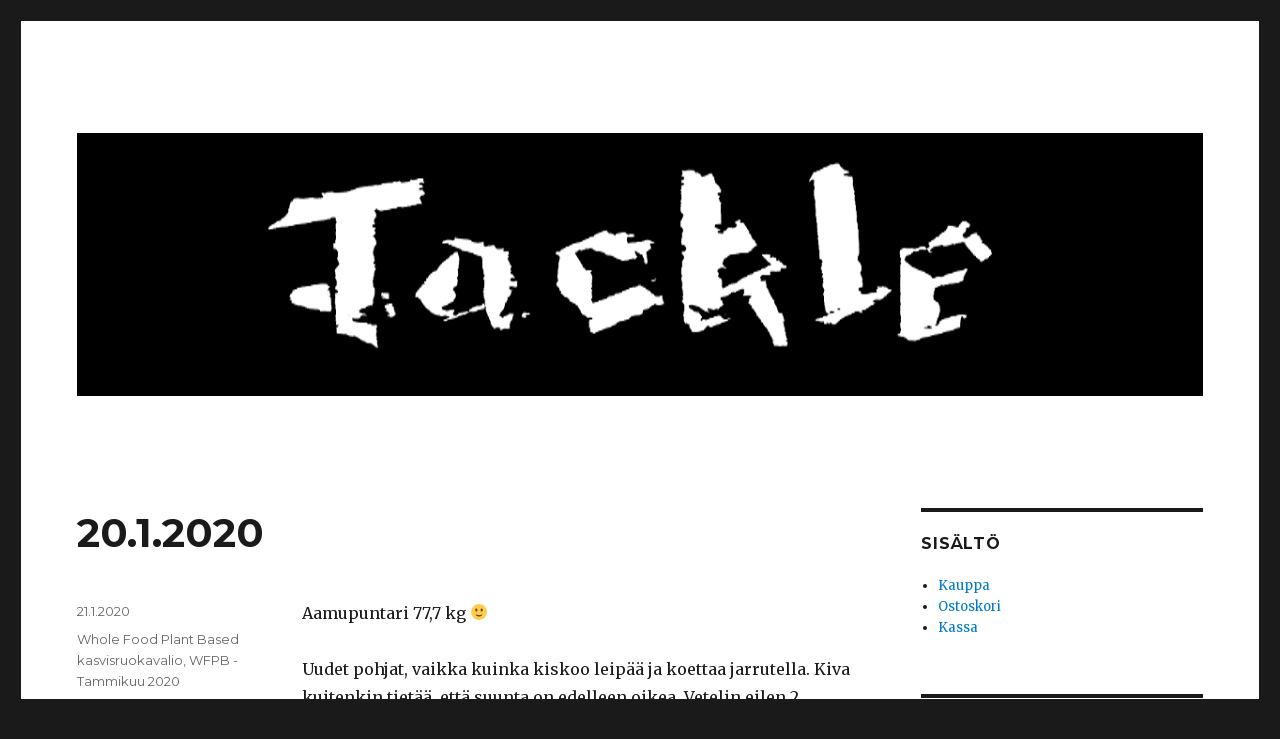

--- FILE ---
content_type: text/html; charset=UTF-8
request_url: https://www.tackle.fi/?paged=185
body_size: 10087
content:
<!DOCTYPE html>
<html lang="fi" class="no-js">
<head>
	<meta charset="UTF-8">
	<meta name="viewport" content="width=device-width, initial-scale=1">
	<link rel="profile" href="https://gmpg.org/xfn/11">
		<script>(function(html){html.className = html.className.replace(/\bno-js\b/,'js')})(document.documentElement);</script>
<title>Tackle &#8211; Sivu 185</title>
<script>window._wca = window._wca || [];</script>
<link rel='dns-prefetch' href='//s0.wp.com' />
<link rel='dns-prefetch' href='//secure.gravatar.com' />
<link rel='dns-prefetch' href='//fonts.googleapis.com' />
<link rel='dns-prefetch' href='//s.w.org' />
<link href='https://fonts.gstatic.com' crossorigin rel='preconnect' />
<link rel="alternate" type="application/rss+xml" title="Tackle &raquo; syöte" href="https://www.tackle.fi/?feed=rss2" />
<link rel="alternate" type="application/rss+xml" title="Tackle &raquo; kommenttien syöte" href="https://www.tackle.fi/?feed=comments-rss2" />
		<script type="text/javascript">
			window._wpemojiSettings = {"baseUrl":"https:\/\/s.w.org\/images\/core\/emoji\/12.0.0-1\/72x72\/","ext":".png","svgUrl":"https:\/\/s.w.org\/images\/core\/emoji\/12.0.0-1\/svg\/","svgExt":".svg","source":{"concatemoji":"https:\/\/www.tackle.fi\/wp-includes\/js\/wp-emoji-release.min.js?ver=5.2.21"}};
			!function(e,a,t){var n,r,o,i=a.createElement("canvas"),p=i.getContext&&i.getContext("2d");function s(e,t){var a=String.fromCharCode;p.clearRect(0,0,i.width,i.height),p.fillText(a.apply(this,e),0,0);e=i.toDataURL();return p.clearRect(0,0,i.width,i.height),p.fillText(a.apply(this,t),0,0),e===i.toDataURL()}function c(e){var t=a.createElement("script");t.src=e,t.defer=t.type="text/javascript",a.getElementsByTagName("head")[0].appendChild(t)}for(o=Array("flag","emoji"),t.supports={everything:!0,everythingExceptFlag:!0},r=0;r<o.length;r++)t.supports[o[r]]=function(e){if(!p||!p.fillText)return!1;switch(p.textBaseline="top",p.font="600 32px Arial",e){case"flag":return s([55356,56826,55356,56819],[55356,56826,8203,55356,56819])?!1:!s([55356,57332,56128,56423,56128,56418,56128,56421,56128,56430,56128,56423,56128,56447],[55356,57332,8203,56128,56423,8203,56128,56418,8203,56128,56421,8203,56128,56430,8203,56128,56423,8203,56128,56447]);case"emoji":return!s([55357,56424,55356,57342,8205,55358,56605,8205,55357,56424,55356,57340],[55357,56424,55356,57342,8203,55358,56605,8203,55357,56424,55356,57340])}return!1}(o[r]),t.supports.everything=t.supports.everything&&t.supports[o[r]],"flag"!==o[r]&&(t.supports.everythingExceptFlag=t.supports.everythingExceptFlag&&t.supports[o[r]]);t.supports.everythingExceptFlag=t.supports.everythingExceptFlag&&!t.supports.flag,t.DOMReady=!1,t.readyCallback=function(){t.DOMReady=!0},t.supports.everything||(n=function(){t.readyCallback()},a.addEventListener?(a.addEventListener("DOMContentLoaded",n,!1),e.addEventListener("load",n,!1)):(e.attachEvent("onload",n),a.attachEvent("onreadystatechange",function(){"complete"===a.readyState&&t.readyCallback()})),(n=t.source||{}).concatemoji?c(n.concatemoji):n.wpemoji&&n.twemoji&&(c(n.twemoji),c(n.wpemoji)))}(window,document,window._wpemojiSettings);
		</script>
		<style type="text/css">
img.wp-smiley,
img.emoji {
	display: inline !important;
	border: none !important;
	box-shadow: none !important;
	height: 1em !important;
	width: 1em !important;
	margin: 0 .07em !important;
	vertical-align: -0.1em !important;
	background: none !important;
	padding: 0 !important;
}
</style>
	<link rel='stylesheet' id='twentysixteen-jetpack-css'  href='https://www.tackle.fi/wp-content/plugins/jetpack/modules/theme-tools/compat/twentysixteen.css?ver=7.6.4' type='text/css' media='all' />
<link rel='stylesheet' id='pmb_common-css'  href='https://www.tackle.fi/wp-content/plugins/print-my-blog/assets/styles/pmb-common.css?ver=1702551609' type='text/css' media='all' />
<link rel='stylesheet' id='wp-block-library-css'  href='https://www.tackle.fi/wp-includes/css/dist/block-library/style.min.css?ver=5.2.21' type='text/css' media='all' />
<link rel='stylesheet' id='wp-block-library-theme-css'  href='https://www.tackle.fi/wp-includes/css/dist/block-library/theme.min.css?ver=5.2.21' type='text/css' media='all' />
<link rel='stylesheet' id='wc-block-style-css'  href='https://www.tackle.fi/wp-content/plugins/woocommerce/assets/css/blocks/style.css?ver=3.6.7' type='text/css' media='all' />
<link rel='stylesheet' id='pmb-select2-css'  href='https://www.tackle.fi/wp-content/plugins/print-my-blog/assets/styles/libs/select2.css?ver=4.0.6' type='text/css' media='all' />
<link rel='stylesheet' id='jquery-ui-css'  href='https://www.tackle.fi/wp-content/plugins/print-my-blog/assets/styles/libs/jquery-ui/jquery-ui.min.css?ver=1.11.4' type='text/css' media='all' />
<link rel='stylesheet' id='pmb-setup-page-css'  href='https://www.tackle.fi/wp-content/plugins/print-my-blog/assets/styles/setup-page.css?ver=1702551609' type='text/css' media='all' />
<link rel='stylesheet' id='woocommerce-layout-css'  href='https://www.tackle.fi/wp-content/plugins/woocommerce/assets/css/woocommerce-layout.css?ver=3.6.7' type='text/css' media='all' />
<style id='woocommerce-layout-inline-css' type='text/css'>

	.infinite-scroll .woocommerce-pagination {
		display: none;
	}
</style>
<link rel='stylesheet' id='woocommerce-smallscreen-css'  href='https://www.tackle.fi/wp-content/plugins/woocommerce/assets/css/woocommerce-smallscreen.css?ver=3.6.7' type='text/css' media='only screen and (max-width: 768px)' />
<link rel='stylesheet' id='woocommerce-general-css'  href='https://www.tackle.fi/wp-content/plugins/woocommerce/assets/css/woocommerce.css?ver=3.6.7' type='text/css' media='all' />
<style id='woocommerce-inline-inline-css' type='text/css'>
.woocommerce form .form-row .required { visibility: visible; }
</style>
<link rel='stylesheet' id='paypalplus-woocommerce-front-css'  href='https://www.tackle.fi/wp-content/plugins/woo-paypalplus/public/css/front.min.css?ver=1564402668' type='text/css' media='screen' />
<link rel='stylesheet' id='twentysixteen-fonts-css'  href='https://fonts.googleapis.com/css?family=Merriweather%3A400%2C700%2C900%2C400italic%2C700italic%2C900italic%7CMontserrat%3A400%2C700%7CInconsolata%3A400&#038;subset=latin%2Clatin-ext' type='text/css' media='all' />
<link rel='stylesheet' id='genericons-css'  href='https://www.tackle.fi/wp-content/plugins/jetpack/_inc/genericons/genericons/genericons.css?ver=3.1' type='text/css' media='all' />
<link rel='stylesheet' id='twentysixteen-style-css'  href='https://www.tackle.fi/wp-content/themes/twentysixteen/style.css?ver=5.2.21' type='text/css' media='all' />
<link rel='stylesheet' id='twentysixteen-block-style-css'  href='https://www.tackle.fi/wp-content/themes/twentysixteen/css/blocks.css?ver=20181230' type='text/css' media='all' />
<!--[if lt IE 10]>
<link rel='stylesheet' id='twentysixteen-ie-css'  href='https://www.tackle.fi/wp-content/themes/twentysixteen/css/ie.css?ver=20160816' type='text/css' media='all' />
<![endif]-->
<!--[if lt IE 9]>
<link rel='stylesheet' id='twentysixteen-ie8-css'  href='https://www.tackle.fi/wp-content/themes/twentysixteen/css/ie8.css?ver=20160816' type='text/css' media='all' />
<![endif]-->
<!--[if lt IE 8]>
<link rel='stylesheet' id='twentysixteen-ie7-css'  href='https://www.tackle.fi/wp-content/themes/twentysixteen/css/ie7.css?ver=20160816' type='text/css' media='all' />
<![endif]-->
<link rel='stylesheet' id='jetpack_css-css'  href='https://www.tackle.fi/wp-content/plugins/jetpack/css/jetpack.css?ver=7.6.4' type='text/css' media='all' />
<script>if (document.location.protocol != "https:") {document.location = document.URL.replace(/^http:/i, "https:");}</script><script type='text/javascript' src='https://www.tackle.fi/wp-includes/js/jquery/jquery.js?ver=1.12.4-wp'></script>
<script type='text/javascript' src='https://www.tackle.fi/wp-includes/js/jquery/jquery-migrate.min.js?ver=1.4.1'></script>
<script type='text/javascript' src='https://www.paypalobjects.com/api/checkout.js'></script>
<script type='text/javascript' src='https://www.tackle.fi/wp-content/plugins/jetpack/modules/simple-payments/paypal-express-checkout.js?ver=0.25'></script>
<script type='text/javascript' src='https://cdn.jsdelivr.net/npm/bluebird@3.5.3/js/browser/bluebird.js?ver=5.2.21'></script>
<!--[if lt IE 9]>
<script type='text/javascript' src='https://www.tackle.fi/wp-content/themes/twentysixteen/js/html5.js?ver=3.7.3'></script>
<![endif]-->
<link rel='https://api.w.org/' href='https://www.tackle.fi/index.php?rest_route=/' />
<link rel="EditURI" type="application/rsd+xml" title="RSD" href="https://www.tackle.fi/xmlrpc.php?rsd" />
<link rel="wlwmanifest" type="application/wlwmanifest+xml" href="https://www.tackle.fi/wp-includes/wlwmanifest.xml" /> 
<meta name="generator" content="WordPress 5.2.21" />
<meta name="generator" content="WooCommerce 3.6.7" />
<link rel='shortlink' href='https://wp.me/a3KHo' />
<meta name="referrer" content="always"/>
<link rel='dns-prefetch' href='//v0.wordpress.com'/>
<style type='text/css'>img#wpstats{display:none}</style>	<noscript><style>.woocommerce-product-gallery{ opacity: 1 !important; }</style></noscript>
			<style type="text/css" id="twentysixteen-header-css">
		.site-branding {
			margin: 0 auto 0 0;
		}

		.site-branding .site-title,
		.site-description {
			clip: rect(1px, 1px, 1px, 1px);
			position: absolute;
		}
		</style>
		
<!-- Jetpack Open Graph Tags -->
<meta property="og:type" content="website" />
<meta property="og:title" content="Tackle" />
<meta property="og:url" content="https://www.tackle.fi/" />
<meta property="og:site_name" content="Tackle" />
<meta property="og:image" content="https://www.tackle.fi/wp-content/uploads/2018/07/cropped-Tackle.jpg" />
<meta property="og:image:width" content="512" />
<meta property="og:image:height" content="512" />
<meta property="og:locale" content="fi_FI" />

<!-- End Jetpack Open Graph Tags -->
<link rel="icon" href="https://www.tackle.fi/wp-content/uploads/2018/07/cropped-Tackle-32x32.jpg" sizes="32x32" />
<link rel="icon" href="https://www.tackle.fi/wp-content/uploads/2018/07/cropped-Tackle-192x192.jpg" sizes="192x192" />
<link rel="apple-touch-icon-precomposed" href="https://www.tackle.fi/wp-content/uploads/2018/07/cropped-Tackle-180x180.jpg" />
<meta name="msapplication-TileImage" content="https://www.tackle.fi/wp-content/uploads/2018/07/cropped-Tackle-270x270.jpg" />
<script async src='https://stats.wp.com/s-202603.js'></script>
</head>

<body data-rsssl=1 class="home blog paged wp-embed-responsive paged-185 woocommerce-no-js hfeed">
<div id="page" class="site">
	<div class="site-inner">
		<a class="skip-link screen-reader-text" href="#content">Siirry sisältöön</a>

		<header id="masthead" class="site-header" role="banner">
			<div class="site-header-main">
				<div class="site-branding">
					
											<h1 class="site-title"><a href="https://www.tackle.fi/" rel="home">Tackle</a></h1>
									</div><!-- .site-branding -->

							</div><!-- .site-header-main -->

											<div class="header-image">
					<a href="https://www.tackle.fi/" rel="home">
						<img src="https://www.tackle.fi/wp-content/uploads/2018/08/tackleotsikko.jpg" srcset="https://www.tackle.fi/wp-content/uploads/2018/08/tackleotsikko-300x70.jpg 300w, https://www.tackle.fi/wp-content/uploads/2018/08/tackleotsikko-768x179.jpg 768w, https://www.tackle.fi/wp-content/uploads/2018/08/tackleotsikko-1024x239.jpg 1024w, https://www.tackle.fi/wp-content/uploads/2018/08/tackleotsikko.jpg 1200w, https://www.tackle.fi/wp-content/uploads/2018/08/tackleotsikko-400x93.jpg 400w" sizes="(max-width: 709px) 85vw, (max-width: 909px) 81vw, (max-width: 1362px) 88vw, 1200px" width="1200" height="280" alt="Tackle">
					</a>
				</div><!-- .header-image -->
					</header><!-- .site-header -->

		<div id="content" class="site-content">

	<div id="primary" class="content-area">
		<main id="main" class="site-main" role="main">

		
			
			
<article id="post-2550" class="post-2550 post type-post status-publish format-standard hentry category-whole-food-plant-based-kasvisruokavalio category-wfpb-tammikuu-2020">
	<header class="entry-header">
		
		<h2 class="entry-title"><a href="https://www.tackle.fi/?p=2550" rel="bookmark">20.1.2020</a></h2>	</header><!-- .entry-header -->

	
	
	<div class="entry-content">
		
<p>Aamupuntari 77,7 kg 🙂</p>



<p>Uudet pohjat, vaikka kuinka kiskoo leipää ja koettaa jarrutella. Kiva kuitenkin tietää, että suunta on edelleen oikea. Vetelin eilen 2 kourallista pähkinöitäkin, vaikken sitten muistanut ottaa kuvaa niistä kourista, mutta voi sanoa että kaikkeni yritän tehdä, etten laihtuisi, mutta eihän sille mitään voi. Leipää ja pähkinöitä vedellään ja taas on mittarissa entistä hirveämmät lukemat. Ei se mittään. On tuota laardia vielä monta voirasiaa pudotettavana.</p>



<figure class="wp-block-image is-resized"><img src="https://www.tackle.fi/wp-content/uploads/2020/01/20200120_113203-1024x768.jpg" alt="" class="wp-image-2552" width="768" height="576" srcset="https://www.tackle.fi/wp-content/uploads/2020/01/20200120_113203-1024x768.jpg 1024w, https://www.tackle.fi/wp-content/uploads/2020/01/20200120_113203-300x225.jpg 300w, https://www.tackle.fi/wp-content/uploads/2020/01/20200120_113203-768x576.jpg 768w, https://www.tackle.fi/wp-content/uploads/2020/01/20200120_113203-1200x900.jpg 1200w, https://www.tackle.fi/wp-content/uploads/2020/01/20200120_113203-400x300.jpg 400w, https://www.tackle.fi/wp-content/uploads/2020/01/20200120_113203.jpg 1500w" sizes="(max-width: 709px) 85vw, (max-width: 909px) 67vw, (max-width: 984px) 61vw, (max-width: 1362px) 45vw, 600px" /></figure>



<p>Aamiaisten aamiainen.</p>



<figure class="wp-block-image is-resized"><img src="https://www.tackle.fi/wp-content/uploads/2020/01/20200120_171222-1024x768.jpg" alt="" class="wp-image-2553" width="768" height="576" srcset="https://www.tackle.fi/wp-content/uploads/2020/01/20200120_171222-1024x768.jpg 1024w, https://www.tackle.fi/wp-content/uploads/2020/01/20200120_171222-300x225.jpg 300w, https://www.tackle.fi/wp-content/uploads/2020/01/20200120_171222-768x576.jpg 768w, https://www.tackle.fi/wp-content/uploads/2020/01/20200120_171222-1200x900.jpg 1200w, https://www.tackle.fi/wp-content/uploads/2020/01/20200120_171222-400x300.jpg 400w, https://www.tackle.fi/wp-content/uploads/2020/01/20200120_171222.jpg 1500w" sizes="(max-width: 709px) 85vw, (max-width: 909px) 67vw, (max-width: 984px) 61vw, (max-width: 1362px) 45vw, 600px" /></figure>



<p>Päivällisten päivällinen.</p>



<figure class="wp-block-image is-resized"><img src="https://www.tackle.fi/wp-content/uploads/2020/01/20200120_195619-1024x768.jpg" alt="" class="wp-image-2554" width="768" height="576" srcset="https://www.tackle.fi/wp-content/uploads/2020/01/20200120_195619-1024x768.jpg 1024w, https://www.tackle.fi/wp-content/uploads/2020/01/20200120_195619-300x225.jpg 300w, https://www.tackle.fi/wp-content/uploads/2020/01/20200120_195619-768x576.jpg 768w, https://www.tackle.fi/wp-content/uploads/2020/01/20200120_195619-1200x900.jpg 1200w, https://www.tackle.fi/wp-content/uploads/2020/01/20200120_195619-400x300.jpg 400w, https://www.tackle.fi/wp-content/uploads/2020/01/20200120_195619.jpg 1500w" sizes="(max-width: 709px) 85vw, (max-width: 909px) 67vw, (max-width: 984px) 61vw, (max-width: 1362px) 45vw, 600px" /></figure>



<p>Illallisten illallinen.</p>



<p>Laitan kuvan yleensä yhdestä tortillasta, mutta kyllähän näitä tuoreeltaan menee ainakin kaksi. Sitä enempää ei kyllä ole tainnut mennä ihan yhdeltä istumalta.</p>



<p>Vähän kökkö tilanne täällä kun odotan uutta jääkaappia entisen tilalle. Tämä entinen laulaa jo niin montaa eri säveltä ja päästelee semmosia naksahduksia, että aina säpsähtää iho kananlihalle. Kanan&#8230; Joo.</p>



<p>No nyt sitten syö jääkaappia ja pakastinta tyhjäksi, että tästä vaihdoksesta pääsisi mahdollisimman pienellä värkkäämisellä. Sinänsä kun miettii, niin ei tässä ole mitään herkästi pilalle menevää. Paljonpa haittaa jokin kaali unohtaa pöydälle vaikka kolmeksi tunniksi.</p>



<p>Vaan eipä sitä jääkaappia kuulu. Ehkä se kuitenkin tulee sieltä vielä.</p>



<p>Paljon myös suunnitellut, että mitä tästä mahdottomasta 6kk tietopankista voisi ammentaa, vaikka jotakin tiiviimpää tietoutta. Tämä blogihan tämmöisenään päättyy 22.päivä, elikkäs kohtsillään.</p>



<p>Arkireseptit, ostovinkkiä, arjenpyöritykseen tarvittavat kamat mitä pitää olla kaapeissa&#8230; Semmonen starttipaketti.</p>



<p>Kolikolla on kuitenkin aina toinen puoli. Katson että osaamattomuudestani oli minulle paljon hyötyä. Kun en osannut tehdä hyvää ruokaa, ilman suolaa, ilman öljyjä, ilman rasvaa, ilman mitään,.. Niin en kuitenkaan antanut periksi, ja vaikkei se ruoka aina aivan älyttömän hyvää ollut, niin semmoista syömällä teki kuitenkin itselleen palveluksen, koska makunystyrät nollattiin ja aivot ohjelmoitiin uudelleen.</p>



<p>Siihen samaan ideaan perustuu sen kuuluisan taikurisedänkin hullunhullu taikadieetti, jota moni on kokeillut ja kuullut ainakin siitä, että syödäämpäs 2 viikkoa &#8211; Ei mitään muuta kuin perunoita!</p>



<p>Se on ihan extreme hommaa, enkä sano siitä sen enempää, mutta idea on kuitenkin sama, makunystyröiden nollaus. Ruoka ei maistu miltään aluksi, muttei se johdu siitä etteikö se ruoka oikeasti maistuisi, sitä ei vain itse maista, kun aivot ei edes tajua mitä on ruoka, jossa ei ole McPurilaisrasvaa, eikä SaarioistenSuolaa eikä edes tissimaitoa saa suuhunsa.</p>



<p>Vei pitkään aikaa, ennen kuin sai makuaistinsa käännettyä tähän asentoon, mitä se on nyt useamman kuukauden päästä.</p>



<p>Ja siitä syystä, mikäli heti alkaa sohimaan soijakastiketta ruokiin, ja tekemään näitä viimisimpiä reseptejä joita olen tehnyt, niin ne ruoat eivät siis siitä huolimatta tule maistumaan sen paremmilta, kuin sellainen täysin mauton mättö, jota on yritetty paikkailla kaikenmaailman balsamiviinietikalla ja yrttitarhoilla.</p>



<p>Nämä reseptit mitkä nyt on arkisia ja täällä blogissa viimeiset pari kuukautta ainakin esiintyneet, niin ne maistuvat hyvältä kyllä minulle, ja nyt, muttei sitten kuitenkaan välttämättä sellaiselle, joka eilen söi ranskalaiset makkaroilla ja lihapiirakkaa päivällä, ja illalla pakastepitsan ja joi pullon kolaa päälle. Sitten se menee mahansa kans nettiin huutamaan että kokeilin tehä niin olipa paskanmakuista. En syö.</p>



<p>Sellaisen henkilön kannattaisi syödä aluksi kuukausi tai vaikka kaksi, ehkä vielä tiukemmalla kurilla, esimerkiksi ettei käytä edes soijakastiketta ollenkaan. Se pitää uskoa että se sama ruoka mikä nyt ei maistu, niin se alkaa sitten myöhemmin maistumaan! Ajattele nyt tuota taikuriakin? 2 viikkoa pelkkää perunaa, niin kyllä sinä maksat vaikka 5 euroa siitä jos saisit maistaa välissä edes parsakaalta.</p>



<p>No mutta näitä puolen vuoden havaintoja ja reseptejä tai jotakin (pitää suunnitella) tullaan lisäilemään tänne sivustolle myöhemmin, mutta tämä jokapäiväinen arkihöpinä, ja joka ateria kameralla talteen loppuu 22.1.2020, jolloin tätä leikkiä tulee se 6 kk täyteen. Blogihan alkoi 22.7.2019</p>
	</div><!-- .entry-content -->

	<footer class="entry-footer">
		<span class="byline"><span class="author vcard"><img alt='' src='https://secure.gravatar.com/avatar/cebf3b2e78444dac4f41a456f08814c1?s=49&#038;d=mm&#038;r=g' srcset='https://secure.gravatar.com/avatar/cebf3b2e78444dac4f41a456f08814c1?s=98&#038;d=mm&#038;r=g 2x' class='avatar avatar-49 photo' height='49' width='49' /><span class="screen-reader-text">Kirjoittaja </span> <a class="url fn n" href="https://www.tackle.fi/?author=1">Tackle</a></span></span><span class="posted-on"><span class="screen-reader-text">Julkaistu </span><a href="https://www.tackle.fi/?p=2550" rel="bookmark"><time class="entry-date published" datetime="2020-01-21T14:27:44+02:00">21.1.2020</time><time class="updated" datetime="2020-01-21T14:28:42+02:00">21.1.2020</time></a></span><span class="cat-links"><span class="screen-reader-text">Kategoriat </span><a href="https://www.tackle.fi/?cat=27" rel="category">Whole Food Plant Based kasvisruokavalio</a>, <a href="https://www.tackle.fi/?cat=38" rel="category">WFPB - Tammikuu 2020</a></span><span class="comments-link"><a href="https://www.tackle.fi/?p=2550#respond">Jätä kommentti<span class="screen-reader-text"> artikkeliin 20.1.2020</span></a></span>			</footer><!-- .entry-footer -->
</article><!-- #post-2550 -->
						<div class='pgntn-page-pagination pgntn-bottom'>
							<div class="pgntn-page-pagination-block">
																	<div class='pgntn-page-pagination-intro'>Page 185 of 190</div>
								<a class="prev page-numbers" href="https://www.tackle.fi/?paged=184">« Previous</a>
<a class='page-numbers' href='https://www.tackle.fi/?paged=1'>1</a>
<a class='page-numbers' href='https://www.tackle.fi/?paged=2'>2</a>
<a class='page-numbers' href='https://www.tackle.fi/?paged=3'>3</a>
<a class='page-numbers' href='https://www.tackle.fi/?paged=4'>4</a>
<a class='page-numbers' href='https://www.tackle.fi/?paged=5'>5</a>
<a class='page-numbers' href='https://www.tackle.fi/?paged=6'>6</a>
<a class='page-numbers' href='https://www.tackle.fi/?paged=7'>7</a>
<a class='page-numbers' href='https://www.tackle.fi/?paged=8'>8</a>
<a class='page-numbers' href='https://www.tackle.fi/?paged=9'>9</a>
<a class='page-numbers' href='https://www.tackle.fi/?paged=10'>10</a>
<a class='page-numbers' href='https://www.tackle.fi/?paged=11'>11</a>
<a class='page-numbers' href='https://www.tackle.fi/?paged=12'>12</a>
<a class='page-numbers' href='https://www.tackle.fi/?paged=13'>13</a>
<a class='page-numbers' href='https://www.tackle.fi/?paged=14'>14</a>
<a class='page-numbers' href='https://www.tackle.fi/?paged=15'>15</a>
<a class='page-numbers' href='https://www.tackle.fi/?paged=16'>16</a>
<a class='page-numbers' href='https://www.tackle.fi/?paged=17'>17</a>
<a class='page-numbers' href='https://www.tackle.fi/?paged=18'>18</a>
<a class='page-numbers' href='https://www.tackle.fi/?paged=19'>19</a>
<a class='page-numbers' href='https://www.tackle.fi/?paged=20'>20</a>
<a class='page-numbers' href='https://www.tackle.fi/?paged=21'>21</a>
<a class='page-numbers' href='https://www.tackle.fi/?paged=22'>22</a>
<a class='page-numbers' href='https://www.tackle.fi/?paged=23'>23</a>
<a class='page-numbers' href='https://www.tackle.fi/?paged=24'>24</a>
<a class='page-numbers' href='https://www.tackle.fi/?paged=25'>25</a>
<a class='page-numbers' href='https://www.tackle.fi/?paged=26'>26</a>
<a class='page-numbers' href='https://www.tackle.fi/?paged=27'>27</a>
<a class='page-numbers' href='https://www.tackle.fi/?paged=28'>28</a>
<a class='page-numbers' href='https://www.tackle.fi/?paged=29'>29</a>
<a class='page-numbers' href='https://www.tackle.fi/?paged=30'>30</a>
<a class='page-numbers' href='https://www.tackle.fi/?paged=31'>31</a>
<a class='page-numbers' href='https://www.tackle.fi/?paged=32'>32</a>
<a class='page-numbers' href='https://www.tackle.fi/?paged=33'>33</a>
<a class='page-numbers' href='https://www.tackle.fi/?paged=34'>34</a>
<a class='page-numbers' href='https://www.tackle.fi/?paged=35'>35</a>
<a class='page-numbers' href='https://www.tackle.fi/?paged=36'>36</a>
<a class='page-numbers' href='https://www.tackle.fi/?paged=37'>37</a>
<a class='page-numbers' href='https://www.tackle.fi/?paged=38'>38</a>
<a class='page-numbers' href='https://www.tackle.fi/?paged=39'>39</a>
<a class='page-numbers' href='https://www.tackle.fi/?paged=40'>40</a>
<a class='page-numbers' href='https://www.tackle.fi/?paged=41'>41</a>
<a class='page-numbers' href='https://www.tackle.fi/?paged=42'>42</a>
<a class='page-numbers' href='https://www.tackle.fi/?paged=43'>43</a>
<a class='page-numbers' href='https://www.tackle.fi/?paged=44'>44</a>
<a class='page-numbers' href='https://www.tackle.fi/?paged=45'>45</a>
<a class='page-numbers' href='https://www.tackle.fi/?paged=46'>46</a>
<a class='page-numbers' href='https://www.tackle.fi/?paged=47'>47</a>
<a class='page-numbers' href='https://www.tackle.fi/?paged=48'>48</a>
<a class='page-numbers' href='https://www.tackle.fi/?paged=49'>49</a>
<a class='page-numbers' href='https://www.tackle.fi/?paged=50'>50</a>
<a class='page-numbers' href='https://www.tackle.fi/?paged=51'>51</a>
<a class='page-numbers' href='https://www.tackle.fi/?paged=52'>52</a>
<a class='page-numbers' href='https://www.tackle.fi/?paged=53'>53</a>
<a class='page-numbers' href='https://www.tackle.fi/?paged=54'>54</a>
<a class='page-numbers' href='https://www.tackle.fi/?paged=55'>55</a>
<a class='page-numbers' href='https://www.tackle.fi/?paged=56'>56</a>
<a class='page-numbers' href='https://www.tackle.fi/?paged=57'>57</a>
<a class='page-numbers' href='https://www.tackle.fi/?paged=58'>58</a>
<a class='page-numbers' href='https://www.tackle.fi/?paged=59'>59</a>
<a class='page-numbers' href='https://www.tackle.fi/?paged=60'>60</a>
<a class='page-numbers' href='https://www.tackle.fi/?paged=61'>61</a>
<a class='page-numbers' href='https://www.tackle.fi/?paged=62'>62</a>
<a class='page-numbers' href='https://www.tackle.fi/?paged=63'>63</a>
<a class='page-numbers' href='https://www.tackle.fi/?paged=64'>64</a>
<a class='page-numbers' href='https://www.tackle.fi/?paged=65'>65</a>
<a class='page-numbers' href='https://www.tackle.fi/?paged=66'>66</a>
<a class='page-numbers' href='https://www.tackle.fi/?paged=67'>67</a>
<a class='page-numbers' href='https://www.tackle.fi/?paged=68'>68</a>
<a class='page-numbers' href='https://www.tackle.fi/?paged=69'>69</a>
<a class='page-numbers' href='https://www.tackle.fi/?paged=70'>70</a>
<a class='page-numbers' href='https://www.tackle.fi/?paged=71'>71</a>
<a class='page-numbers' href='https://www.tackle.fi/?paged=72'>72</a>
<a class='page-numbers' href='https://www.tackle.fi/?paged=73'>73</a>
<a class='page-numbers' href='https://www.tackle.fi/?paged=74'>74</a>
<a class='page-numbers' href='https://www.tackle.fi/?paged=75'>75</a>
<a class='page-numbers' href='https://www.tackle.fi/?paged=76'>76</a>
<a class='page-numbers' href='https://www.tackle.fi/?paged=77'>77</a>
<a class='page-numbers' href='https://www.tackle.fi/?paged=78'>78</a>
<a class='page-numbers' href='https://www.tackle.fi/?paged=79'>79</a>
<a class='page-numbers' href='https://www.tackle.fi/?paged=80'>80</a>
<a class='page-numbers' href='https://www.tackle.fi/?paged=81'>81</a>
<a class='page-numbers' href='https://www.tackle.fi/?paged=82'>82</a>
<a class='page-numbers' href='https://www.tackle.fi/?paged=83'>83</a>
<a class='page-numbers' href='https://www.tackle.fi/?paged=84'>84</a>
<a class='page-numbers' href='https://www.tackle.fi/?paged=85'>85</a>
<a class='page-numbers' href='https://www.tackle.fi/?paged=86'>86</a>
<a class='page-numbers' href='https://www.tackle.fi/?paged=87'>87</a>
<a class='page-numbers' href='https://www.tackle.fi/?paged=88'>88</a>
<a class='page-numbers' href='https://www.tackle.fi/?paged=89'>89</a>
<a class='page-numbers' href='https://www.tackle.fi/?paged=90'>90</a>
<a class='page-numbers' href='https://www.tackle.fi/?paged=91'>91</a>
<a class='page-numbers' href='https://www.tackle.fi/?paged=92'>92</a>
<a class='page-numbers' href='https://www.tackle.fi/?paged=93'>93</a>
<a class='page-numbers' href='https://www.tackle.fi/?paged=94'>94</a>
<a class='page-numbers' href='https://www.tackle.fi/?paged=95'>95</a>
<a class='page-numbers' href='https://www.tackle.fi/?paged=96'>96</a>
<a class='page-numbers' href='https://www.tackle.fi/?paged=97'>97</a>
<a class='page-numbers' href='https://www.tackle.fi/?paged=98'>98</a>
<a class='page-numbers' href='https://www.tackle.fi/?paged=99'>99</a>
<a class='page-numbers' href='https://www.tackle.fi/?paged=100'>100</a>
<a class='page-numbers' href='https://www.tackle.fi/?paged=101'>101</a>
<a class='page-numbers' href='https://www.tackle.fi/?paged=102'>102</a>
<a class='page-numbers' href='https://www.tackle.fi/?paged=103'>103</a>
<a class='page-numbers' href='https://www.tackle.fi/?paged=104'>104</a>
<a class='page-numbers' href='https://www.tackle.fi/?paged=105'>105</a>
<a class='page-numbers' href='https://www.tackle.fi/?paged=106'>106</a>
<a class='page-numbers' href='https://www.tackle.fi/?paged=107'>107</a>
<a class='page-numbers' href='https://www.tackle.fi/?paged=108'>108</a>
<a class='page-numbers' href='https://www.tackle.fi/?paged=109'>109</a>
<a class='page-numbers' href='https://www.tackle.fi/?paged=110'>110</a>
<a class='page-numbers' href='https://www.tackle.fi/?paged=111'>111</a>
<a class='page-numbers' href='https://www.tackle.fi/?paged=112'>112</a>
<a class='page-numbers' href='https://www.tackle.fi/?paged=113'>113</a>
<a class='page-numbers' href='https://www.tackle.fi/?paged=114'>114</a>
<a class='page-numbers' href='https://www.tackle.fi/?paged=115'>115</a>
<a class='page-numbers' href='https://www.tackle.fi/?paged=116'>116</a>
<a class='page-numbers' href='https://www.tackle.fi/?paged=117'>117</a>
<a class='page-numbers' href='https://www.tackle.fi/?paged=118'>118</a>
<a class='page-numbers' href='https://www.tackle.fi/?paged=119'>119</a>
<a class='page-numbers' href='https://www.tackle.fi/?paged=120'>120</a>
<a class='page-numbers' href='https://www.tackle.fi/?paged=121'>121</a>
<a class='page-numbers' href='https://www.tackle.fi/?paged=122'>122</a>
<a class='page-numbers' href='https://www.tackle.fi/?paged=123'>123</a>
<a class='page-numbers' href='https://www.tackle.fi/?paged=124'>124</a>
<a class='page-numbers' href='https://www.tackle.fi/?paged=125'>125</a>
<a class='page-numbers' href='https://www.tackle.fi/?paged=126'>126</a>
<a class='page-numbers' href='https://www.tackle.fi/?paged=127'>127</a>
<a class='page-numbers' href='https://www.tackle.fi/?paged=128'>128</a>
<a class='page-numbers' href='https://www.tackle.fi/?paged=129'>129</a>
<a class='page-numbers' href='https://www.tackle.fi/?paged=130'>130</a>
<a class='page-numbers' href='https://www.tackle.fi/?paged=131'>131</a>
<a class='page-numbers' href='https://www.tackle.fi/?paged=132'>132</a>
<a class='page-numbers' href='https://www.tackle.fi/?paged=133'>133</a>
<a class='page-numbers' href='https://www.tackle.fi/?paged=134'>134</a>
<a class='page-numbers' href='https://www.tackle.fi/?paged=135'>135</a>
<a class='page-numbers' href='https://www.tackle.fi/?paged=136'>136</a>
<a class='page-numbers' href='https://www.tackle.fi/?paged=137'>137</a>
<a class='page-numbers' href='https://www.tackle.fi/?paged=138'>138</a>
<a class='page-numbers' href='https://www.tackle.fi/?paged=139'>139</a>
<a class='page-numbers' href='https://www.tackle.fi/?paged=140'>140</a>
<a class='page-numbers' href='https://www.tackle.fi/?paged=141'>141</a>
<a class='page-numbers' href='https://www.tackle.fi/?paged=142'>142</a>
<a class='page-numbers' href='https://www.tackle.fi/?paged=143'>143</a>
<a class='page-numbers' href='https://www.tackle.fi/?paged=144'>144</a>
<a class='page-numbers' href='https://www.tackle.fi/?paged=145'>145</a>
<a class='page-numbers' href='https://www.tackle.fi/?paged=146'>146</a>
<a class='page-numbers' href='https://www.tackle.fi/?paged=147'>147</a>
<a class='page-numbers' href='https://www.tackle.fi/?paged=148'>148</a>
<a class='page-numbers' href='https://www.tackle.fi/?paged=149'>149</a>
<a class='page-numbers' href='https://www.tackle.fi/?paged=150'>150</a>
<a class='page-numbers' href='https://www.tackle.fi/?paged=151'>151</a>
<a class='page-numbers' href='https://www.tackle.fi/?paged=152'>152</a>
<a class='page-numbers' href='https://www.tackle.fi/?paged=153'>153</a>
<a class='page-numbers' href='https://www.tackle.fi/?paged=154'>154</a>
<a class='page-numbers' href='https://www.tackle.fi/?paged=155'>155</a>
<a class='page-numbers' href='https://www.tackle.fi/?paged=156'>156</a>
<a class='page-numbers' href='https://www.tackle.fi/?paged=157'>157</a>
<a class='page-numbers' href='https://www.tackle.fi/?paged=158'>158</a>
<a class='page-numbers' href='https://www.tackle.fi/?paged=159'>159</a>
<a class='page-numbers' href='https://www.tackle.fi/?paged=160'>160</a>
<a class='page-numbers' href='https://www.tackle.fi/?paged=161'>161</a>
<a class='page-numbers' href='https://www.tackle.fi/?paged=162'>162</a>
<a class='page-numbers' href='https://www.tackle.fi/?paged=163'>163</a>
<a class='page-numbers' href='https://www.tackle.fi/?paged=164'>164</a>
<a class='page-numbers' href='https://www.tackle.fi/?paged=165'>165</a>
<a class='page-numbers' href='https://www.tackle.fi/?paged=166'>166</a>
<a class='page-numbers' href='https://www.tackle.fi/?paged=167'>167</a>
<a class='page-numbers' href='https://www.tackle.fi/?paged=168'>168</a>
<a class='page-numbers' href='https://www.tackle.fi/?paged=169'>169</a>
<a class='page-numbers' href='https://www.tackle.fi/?paged=170'>170</a>
<a class='page-numbers' href='https://www.tackle.fi/?paged=171'>171</a>
<a class='page-numbers' href='https://www.tackle.fi/?paged=172'>172</a>
<a class='page-numbers' href='https://www.tackle.fi/?paged=173'>173</a>
<a class='page-numbers' href='https://www.tackle.fi/?paged=174'>174</a>
<a class='page-numbers' href='https://www.tackle.fi/?paged=175'>175</a>
<a class='page-numbers' href='https://www.tackle.fi/?paged=176'>176</a>
<a class='page-numbers' href='https://www.tackle.fi/?paged=177'>177</a>
<a class='page-numbers' href='https://www.tackle.fi/?paged=178'>178</a>
<a class='page-numbers' href='https://www.tackle.fi/?paged=179'>179</a>
<a class='page-numbers' href='https://www.tackle.fi/?paged=180'>180</a>
<a class='page-numbers' href='https://www.tackle.fi/?paged=181'>181</a>
<a class='page-numbers' href='https://www.tackle.fi/?paged=182'>182</a>
<a class='page-numbers' href='https://www.tackle.fi/?paged=183'>183</a>
<a class='page-numbers' href='https://www.tackle.fi/?paged=184'>184</a>
<span aria-current='page' class='page-numbers current'>185</span>
<a class='page-numbers' href='https://www.tackle.fi/?paged=186'>186</a>
<a class='page-numbers' href='https://www.tackle.fi/?paged=187'>187</a>
<a class='page-numbers' href='https://www.tackle.fi/?paged=188'>188</a>
<a class='page-numbers' href='https://www.tackle.fi/?paged=189'>189</a>
<a class='page-numbers' href='https://www.tackle.fi/?paged=190'>190</a>
<a class="next page-numbers" href="https://www.tackle.fi/?paged=186">Next »</a>							</div>
							<div class="clear"></div>
						</div>
					
	<nav class="navigation pagination" role="navigation">
		<h2 class="screen-reader-text">Artikkelien selaus</h2>
		<div class="nav-links"><a class="prev page-numbers" href="https://www.tackle.fi/?paged=184">Edellinen sivu</a>
<a class='page-numbers' href='https://www.tackle.fi/'><span class="meta-nav screen-reader-text">Sivu </span>1</a>
<span class="page-numbers dots">&hellip;</span>
<a class='page-numbers' href='https://www.tackle.fi/?paged=184'><span class="meta-nav screen-reader-text">Sivu </span>184</a>
<span aria-current='page' class='page-numbers current'><span class="meta-nav screen-reader-text">Sivu </span>185</span>
<a class='page-numbers' href='https://www.tackle.fi/?paged=186'><span class="meta-nav screen-reader-text">Sivu </span>186</a>
<span class="page-numbers dots">&hellip;</span>
<a class='page-numbers' href='https://www.tackle.fi/?paged=190'><span class="meta-nav screen-reader-text">Sivu </span>190</a>
<a class="next page-numbers" href="https://www.tackle.fi/?paged=186">Seuraava sivu</a></div>
	</nav>
		</main><!-- .site-main -->
	</div><!-- .content-area -->


	<aside id="secondary" class="sidebar widget-area" role="complementary">
		<section id="pages-2" class="widget widget_pages"><h2 class="widget-title">Sisältö</h2>		<ul>
			<li class="page_item page-item-22"><a href="https://www.tackle.fi/?page_id=22">Kauppa</a></li>
<li class="page_item page-item-23"><a href="https://www.tackle.fi/?page_id=23">Ostoskori</a></li>
<li class="page_item page-item-24"><a href="https://www.tackle.fi/?page_id=24">Kassa</a></li>
		</ul>
			</section><section id="custom_html-2" class="widget_text widget widget_custom_html"><div class="textwidget custom-html-widget"><img class="alignnone size-medium wp-image-91 aligncenter" src="https://www.tackle.fi/wp-content/uploads/2018/07/Tackle-195x300.jpg" alt="" width="145" height="250" />
<p lang="zxx">Timo Saviaro, lempinimeltä "Tackle", ikää yli 30 vuotta, ja hääräilen vähän kaikenlaisen taiteilun parissa.</p></div></section><section id="categories-2" class="widget widget_categories"><h2 class="widget-title">Arkistot</h2>		<ul>
				<li class="cat-item cat-item-21"><a href="https://www.tackle.fi/?cat=21">Tarinat kirjojen taustalla</a> (3)
</li>
	<li class="cat-item cat-item-27"><a href="https://www.tackle.fi/?cat=27">Whole Food Plant Based kasvisruokavalio</a> (187)
<ul class='children'>
	<li class="cat-item cat-item-29"><a href="https://www.tackle.fi/?cat=29">WFPB &#8211; Heinäkuu 2019</a> (12)
</li>
	<li class="cat-item cat-item-31"><a href="https://www.tackle.fi/?cat=31">WFPB &#8211; Elokuu 2019</a> (31)
</li>
	<li class="cat-item cat-item-32"><a href="https://www.tackle.fi/?cat=32">WFPB &#8211; Syyskuu 2019</a> (30)
</li>
	<li class="cat-item cat-item-34"><a href="https://www.tackle.fi/?cat=34">WFPB &#8211; Lokakuu 2019</a> (31)
</li>
	<li class="cat-item cat-item-35"><a href="https://www.tackle.fi/?cat=35">WFPB &#8211; Marraskuu 2019</a> (30)
</li>
	<li class="cat-item cat-item-37"><a href="https://www.tackle.fi/?cat=37">WFPB &#8211; Joulukuu 2019</a> (31)
</li>
	<li class="cat-item cat-item-38"><a href="https://www.tackle.fi/?cat=38">WFPB &#8211; Tammikuu 2020</a> (22)
</li>
</ul>
</li>
		</ul>
			</section><section id="blog_subscription-2" class="widget widget_blog_subscription jetpack_subscription_widget"><h2 class="widget-title">Tee sähköpostitilaus blogiin</h2>
            <form action="#" method="post" accept-charset="utf-8" id="subscribe-blog-blog_subscription-2">
				                    <div id="subscribe-text"><p>Kirjoita sähköpostiosoite jolla tilaat sähköpostiisi ilmoitukset blogin uusista artikkeleista.</p>
</div>                    <p id="subscribe-email">
                        <label id="jetpack-subscribe-label"
                               class="screen-reader-text"
                               for="subscribe-field-blog_subscription-2">
							Sähköpostiosoite                        </label>
                        <input type="email" name="email" required="required" class="required"
                               value=""
                               id="subscribe-field-blog_subscription-2"
                               placeholder="Sähköpostiosoite"/>
                    </p>

                    <p id="subscribe-submit">
                        <input type="hidden" name="action" value="subscribe"/>
                        <input type="hidden" name="source" value="https://www.tackle.fi/?paged=185"/>
                        <input type="hidden" name="sub-type" value="widget"/>
                        <input type="hidden" name="redirect_fragment" value="blog_subscription-2"/>
						                        <button type="submit"
	                        		                    	                        name="jetpack_subscriptions_widget"
	                    >
	                        Tilaa                        </button>
                    </p>
				            </form>
		
</section><section id="search-3" class="widget widget_search"><h2 class="widget-title">Haku</h2>
<form role="search" method="get" class="search-form" action="https://www.tackle.fi/">
	<label>
		<span class="screen-reader-text">Etsi:</span>
		<input type="search" class="search-field" placeholder="Haku &hellip;" value="" name="s" />
	</label>
	<button type="submit" class="search-submit"><span class="screen-reader-text">Haku</span></button>
</form>
</section>	</aside><!-- .sidebar .widget-area -->

		</div><!-- .site-content -->

		<footer id="colophon" class="site-footer" role="contentinfo">
			
			
			<div class="site-info">
								<span class="site-title"><a href="https://www.tackle.fi/" rel="home">Tackle</a></span>
								<a href="https://wordpress.org/" class="imprint">
					Palvelun tarjoaa WordPress				</a>
			</div><!-- .site-info -->
		</footer><!-- .site-footer -->
	</div><!-- .site-inner -->
</div><!-- .site -->

		<style type="text/css">
							.pgntn-page-pagination {
					text-align: left !important;
				}
				.pgntn-page-pagination-block {
					width: 60% !important;
					padding: 0 0 0 0;
									}
				.pgntn-page-pagination a {
					color: #1e14ca !important;
					background-color: #ffffff !important;
					text-decoration: none !important;
					border: 1px solid #cccccc !important;
									}
				.pgntn-page-pagination a:hover {
					color: #000 !important;
				}
				.pgntn-page-pagination-intro,
				.pgntn-page-pagination .current {
					background-color: #efefef !important;
					color: #000 !important;
					border: 1px solid #cccccc !important;
									}
			.archive #nav-above,
					.archive #nav-below,
					.search #nav-above,
					.search #nav-below,
					.blog #nav-below,
					.blog #nav-above,
					.navigation.paging-navigation,
					.navigation.pagination,
					.pagination.paging-pagination,
					.pagination.pagination,
					.pagination.loop-pagination,
					.bicubic-nav-link,
					#page-nav,
					.camp-paging,
					#reposter_nav-pages,
					.unity-post-pagination,
					.wordpost_content .nav_post_link,.page-link,
					.page-links,#comments .navigation,
					#comment-nav-above,
					#comment-nav-below,
					#nav-single,
					.navigation.comment-navigation,
					comment-pagination {
						display: none !important;
					}
					.single-gallery .pagination.gllrpr_pagination {
						display: block !important;
					}		</style>
		<div style="display:none">
	<div class="grofile-hash-map-cebf3b2e78444dac4f41a456f08814c1">
	</div>
	</div>
	<script type="text/javascript">
		var c = document.body.className;
		c = c.replace(/woocommerce-no-js/, 'woocommerce-js');
		document.body.className = c;
	</script>
	<link rel='stylesheet' id='pgntn_stylesheet-css'  href='https://www.tackle.fi/wp-content/plugins/pagination/css/nav-style.css?ver=5.2.21' type='text/css' media='all' />
<script type='text/javascript' src='https://s0.wp.com/wp-content/js/devicepx-jetpack.js?ver=202603'></script>
<script type='text/javascript' src='https://www.tackle.fi/wp-content/plugins/woocommerce/assets/js/jquery-blockui/jquery.blockUI.min.js?ver=2.70'></script>
<script type='text/javascript' src='https://www.tackle.fi/wp-content/plugins/woocommerce/assets/js/js-cookie/js.cookie.min.js?ver=2.1.4'></script>
<script type='text/javascript'>
/* <![CDATA[ */
var woocommerce_params = {"ajax_url":"\/wp-admin\/admin-ajax.php","wc_ajax_url":"\/?wc-ajax=%%endpoint%%"};
/* ]]> */
</script>
<script type='text/javascript' src='https://www.tackle.fi/wp-content/plugins/woocommerce/assets/js/frontend/woocommerce.min.js?ver=3.6.7'></script>
<script type='text/javascript'>
/* <![CDATA[ */
var wc_cart_fragments_params = {"ajax_url":"\/wp-admin\/admin-ajax.php","wc_ajax_url":"\/?wc-ajax=%%endpoint%%","cart_hash_key":"wc_cart_hash_9bfb474d1a4ed0c1742148fa0c84ca61","fragment_name":"wc_fragments_9bfb474d1a4ed0c1742148fa0c84ca61","request_timeout":"5000"};
/* ]]> */
</script>
<script type='text/javascript' src='https://www.tackle.fi/wp-content/plugins/woocommerce/assets/js/frontend/cart-fragments.min.js?ver=3.6.7'></script>
<script type='text/javascript'>
		jQuery( 'body' ).bind( 'wc_fragments_refreshed', function() {
			jQuery( 'body' ).trigger( 'jetpack-lazy-images-load' );
		} );
	
</script>
<script type='text/javascript' src='https://www.tackle.fi/wp-includes/js/underscore.min.js?ver=1.8.3'></script>
<script type='text/javascript' src='https://www.tackle.fi/wp-content/plugins/woo-paypalplus/public/js/front.min.js?ver=1564402668'></script>
<script type='text/javascript'>
/* <![CDATA[ */
var wooPayPalPlusExpressCheckout = {"validContexts":["cart","product"],"request":{"action":"paypal_express_checkout_request","ajaxUrl":"https:\/\/www.tackle.fi\/wp-admin\/admin-ajax.php"},"currency":"EUR","intent":"authorize","payment_method":"paypal","env":"sandbox","locale":"fi","funding":{"disallowed":["card","credit"]},"style":{"color":"gold","shape":"rect","size":"responsive","label":"paypal","layout":"horizontal","branding":true,"tagline":false},"redirect_urls":{"cancel_url":"https:\/\/www.tackle.fi\/?page_id=22","return_url":"https:\/\/www.tackle.fi\/?page_id=24"}};
/* ]]> */
</script>
<script type='text/javascript' src='https://www.tackle.fi/wp-content/plugins/woo-paypalplus/public/js/expressCheckout.min.js?ver=1564402668'></script>
<script type='text/javascript'>
/* <![CDATA[ */
var mailchimp_public_data = {"site_url":"https:\/\/www.tackle.fi","ajax_url":"https:\/\/www.tackle.fi\/wp-admin\/admin-ajax.php","queue_url":"https:\/\/www.tackle.fi\/index.php?rest_route=\/mailchimp-for-woocommerce\/v1\/queue\/work","queue_should_fire":""};
/* ]]> */
</script>
<script type='text/javascript' src='https://www.tackle.fi/wp-content/plugins/mailchimp-for-woocommerce/public/js/mailchimp-woocommerce-public.min.js?ver=2.1.17'></script>
<script type='text/javascript' src='https://secure.gravatar.com/js/gprofiles.js?ver=2026Janaa'></script>
<script type='text/javascript'>
/* <![CDATA[ */
var WPGroHo = {"my_hash":""};
/* ]]> */
</script>
<script type='text/javascript' src='https://www.tackle.fi/wp-content/plugins/jetpack/modules/wpgroho.js?ver=5.2.21'></script>
<script type='text/javascript' src='https://www.tackle.fi/wp-content/themes/twentysixteen/js/skip-link-focus-fix.js?ver=20160816'></script>
<script type='text/javascript'>
/* <![CDATA[ */
var screenReaderText = {"expand":"n\u00e4yt\u00e4 alavalikko","collapse":"piilota alavalikko"};
/* ]]> */
</script>
<script type='text/javascript' src='https://www.tackle.fi/wp-content/themes/twentysixteen/js/functions.js?ver=20181230'></script>
<script type='text/javascript' src='https://www.tackle.fi/wp-includes/js/wp-embed.min.js?ver=5.2.21'></script>
<script type='text/javascript' src='https://stats.wp.com/e-202603.js' async='async' defer='defer'></script>
<script type='text/javascript'>
	_stq = window._stq || [];
	_stq.push([ 'view', {v:'ext',j:'1:7.6.4',blog:'148657858',post:'0',tz:'2',srv:'www.tackle.fi'} ]);
	_stq.push([ 'clickTrackerInit', '148657858', '0' ]);
</script>
</body>
</html>


--- FILE ---
content_type: text/javascript; charset=iso-8859-15
request_url: https://www.tackle.fi/wp-content/plugins/jetpack/modules/simple-payments/paypal-express-checkout.js?ver=0.25
body_size: 1689
content:
/**
 * This PaypalExpressCheckout global is included by wp_enqueue_script( 'paypal-express-checkout' );
 * It handles communication with Paypal Express checkout and public-api.wordpress.com for the purposes
 * of simple-payments module.
 */

/* global paypal */
/* global jQuery */
/* exported PaypalExpressCheckout */
/* jshint unused:false, es3:false, esversion:5 */
var PaypalExpressCheckout = {
	primaryCssClassName: 'jetpack-simple-payments',
	messageCssClassName: 'jetpack-simple-payments-purchase-message',

	wpRestAPIHost: 'https://public-api.wordpress.com',
	wpRestAPIVersion: '/wpcom/v2',

	getEnvironment: function() {
		if (
			localStorage &&
			localStorage.getItem &&
			localStorage.getItem( 'simple-payments-env' ) === 'sandbox'
		) {
			return 'sandbox';
		}
		return 'production';
	},

	getCreatePaymentEndpoint: function( blogId ) {
		return (
			PaypalExpressCheckout.wpRestAPIHost +
			PaypalExpressCheckout.wpRestAPIVersion +
			'/sites/' +
			blogId +
			'/simple-payments/paypal/payment'
		);
	},

	getExecutePaymentEndpoint: function( blogId, paymentId ) {
		return (
			PaypalExpressCheckout.wpRestAPIHost +
			PaypalExpressCheckout.wpRestAPIVersion +
			'/sites/' +
			blogId +
			'/simple-payments/paypal/' +
			paymentId +
			'/execute'
		);
	},

	getNumberOfItems: function( field, enableMultiple ) {
		if ( enableMultiple !== '1' ) {
			return 1;
		}

		var numberField = document.getElementById( field );

		if ( ! numberField ) {
			return 1;
		}

		var number = Number( numberField.value );

		if ( isNaN( number ) ) {
			return 1;
		}
		return number;
	},

	/**
	 * Get the DOM element-placeholder used to show message
	 * about the transaction. If it doesn't exist then the function will create a new one.
	 *
	 * @param  string domId id of the payment button placeholder
	 * @return Element the dom element to print the message
	 */
	getMessageContainer: function( domId ) {
		return document.getElementById( domId + '-message-container' );
	},

	/**
	 * Show a messange close to the Paypal button.
	 * Use this function to give feedback to the user according
	 * to the transaction result.
	 *
	 * @param  {String} message message to show
	 * @param  {String} domId paypal-button element dom identifier
	 * @param  {Boolean} [error] defines if it's a message error. Not TRUE as default.
	 */
	showMessage: function( message, domId, isError ) {
		var domEl = PaypalExpressCheckout.getMessageContainer( domId );

		// set css classes
		var cssClasses = PaypalExpressCheckout.messageCssClassName + ' show ';
		cssClasses += isError ? 'error' : 'success';

		// show message 1s after PayPal popup is closed
		setTimeout( function() {
			domEl.innerHTML = message;
			domEl.setAttribute( 'class', cssClasses );
		}, 1000 );
	},

	showError: function( message, domId ) {
		PaypalExpressCheckout.showMessage( message, domId, true );
	},

	processErrorMessage: function( errorResponse ) {
		var error = errorResponse ? errorResponse.responseJSON : null;
		var defaultMessage = 'There was an issue processing your payment.';

		if ( ! error ) {
			return '<p>' + defaultMessage + '</p>';
		}

		if ( error.additional_errors ) {
			var messages = [];
			error.additional_errors.forEach( function( additionalError ) {
				if ( additionalError.message ) {
					messages.push( '<p>' + additionalError.message.toString() + '</p>' );
				}
			} );
			return messages.join( '' );
		}

		return '<p>' + ( error.message || defaultMessage ) + '</p>';
	},

	processSuccessMessage: function( successResponse ) {
		var message = successResponse.message;
		var defaultMessage = 'Thank you. Your purchase was successful!';

		if ( ! message ) {
			return '<p>' + defaultMessage + '</p>';
		}

		return '<p>' + message + '</p>';
	},

	cleanAndHideMessage: function( domId ) {
		var domEl = PaypalExpressCheckout.getMessageContainer( domId );
		domEl.setAttribute( 'class', PaypalExpressCheckout.messageCssClassName );
		domEl.innerHTML = '';
	},

	renderButton: function( blogId, buttonId, domId, enableMultiple ) {
		var env = PaypalExpressCheckout.getEnvironment();

		if ( ! paypal ) {
			throw new Error( 'PayPal module is required by PaypalExpressCheckout' );
		}

		var buttonDomId = domId + '_button';

		paypal.Button.render(
			{
				env: env,
				commit: true,

				style: {
					label: 'pay',
					shape: 'rect',
					color: 'silver',
					fundingicons: true,
				},

				payment: function() {
					PaypalExpressCheckout.cleanAndHideMessage( domId );

					var payload = {
						number: PaypalExpressCheckout.getNumberOfItems( domId + '_number', enableMultiple ),
						buttonId: buttonId,
						env: env,
					};

					return new paypal.Promise( function( resolve, reject ) {
						jQuery
							.post( PaypalExpressCheckout.getCreatePaymentEndpoint( blogId ), payload )
							.done( function( paymentResponse ) {
								if ( ! paymentResponse ) {
									PaypalExpressCheckout.showError(
										PaypalExpressCheckout.processErrorMessage(),
										domId
									);
									return reject( new Error( 'server_error' ) );
								}

								resolve( paymentResponse.id );
							} )
							.fail( function( paymentError ) {
								var paymentErrorMessage = PaypalExpressCheckout.processErrorMessage( paymentError );
								PaypalExpressCheckout.showError( paymentErrorMessage, domId );

								var code =
									paymentError.responseJSON && paymentError.responseJSON.code
										? paymentError.responseJSON.code
										: 'server_error';

								reject( new Error( code ) );
							} );
					} );
				},

				onAuthorize: function( onAuthData ) {
					var payload = {
						buttonId: buttonId,
						payerId: onAuthData.payerID,
						env: env,
					};
					return new paypal.Promise( function( resolve, reject ) {
						jQuery
							.post(
								PaypalExpressCheckout.getExecutePaymentEndpoint( blogId, onAuthData.paymentID ),
								payload
							)
							.done( function( authResponse ) {
								if ( ! authResponse ) {
									PaypalExpressCheckout.showError(
										PaypalExpressCheckout.processErrorMessage(),
										domId
									);
									return reject( new Error( 'server_error' ) );
								}

								PaypalExpressCheckout.showMessage(
									PaypalExpressCheckout.processSuccessMessage( authResponse ),
									domId
								);
								resolve();
							} )
							.fail( function( authError ) {
								var authErrorMessage = PaypalExpressCheckout.processErrorMessage( authError );
								PaypalExpressCheckout.showError( authErrorMessage, domId );

								var code =
									authError.responseJSON && authError.responseJSON.code
										? authError.responseJSON.code
										: 'server_error';

								reject( new Error( code ) );
							} );
					} );
				},
			},
			buttonDomId
		);
	},
};
